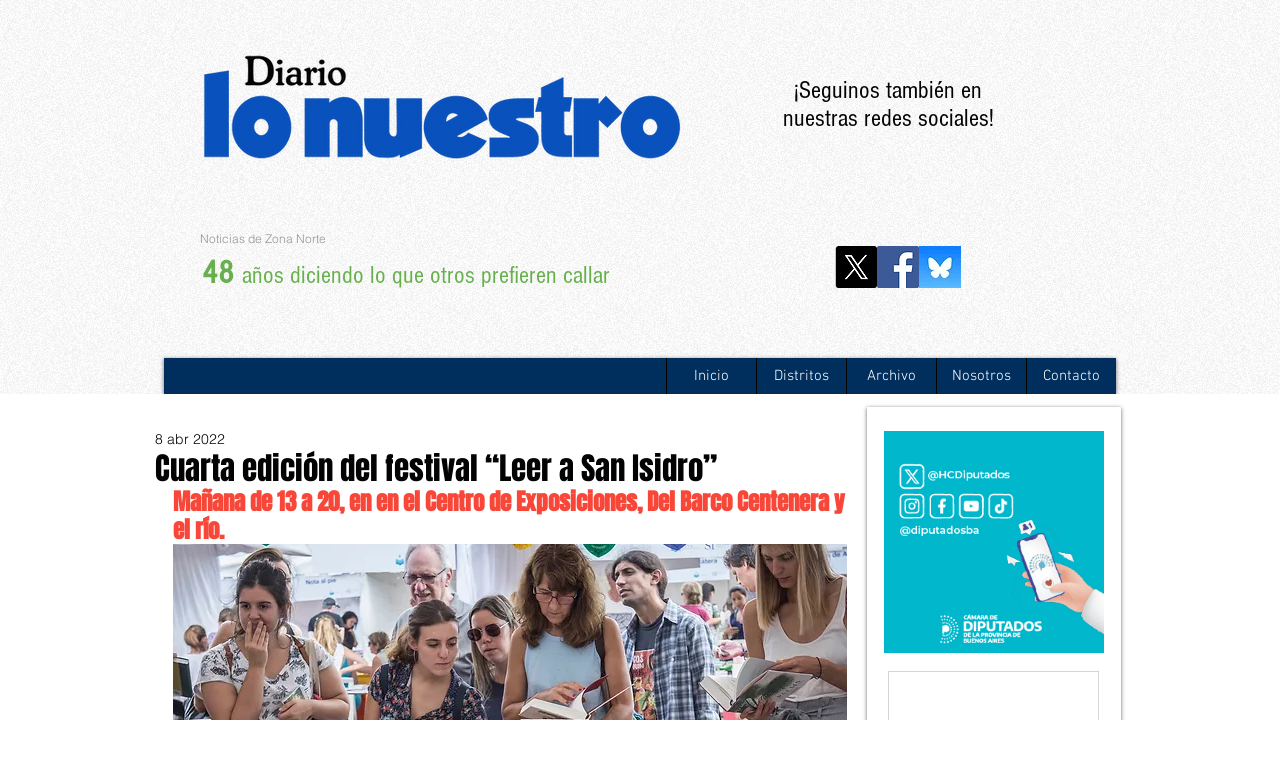

--- FILE ---
content_type: text/html; charset=utf-8
request_url: https://www.google.com/recaptcha/api2/aframe
body_size: 265
content:
<!DOCTYPE HTML><html><head><meta http-equiv="content-type" content="text/html; charset=UTF-8"></head><body><script nonce="lUa0-HLGr3mk64R0n_OqoQ">/** Anti-fraud and anti-abuse applications only. See google.com/recaptcha */ try{var clients={'sodar':'https://pagead2.googlesyndication.com/pagead/sodar?'};window.addEventListener("message",function(a){try{if(a.source===window.parent){var b=JSON.parse(a.data);var c=clients[b['id']];if(c){var d=document.createElement('img');d.src=c+b['params']+'&rc='+(localStorage.getItem("rc::a")?sessionStorage.getItem("rc::b"):"");window.document.body.appendChild(d);sessionStorage.setItem("rc::e",parseInt(sessionStorage.getItem("rc::e")||0)+1);localStorage.setItem("rc::h",'1769464111153');}}}catch(b){}});window.parent.postMessage("_grecaptcha_ready", "*");}catch(b){}</script></body></html>